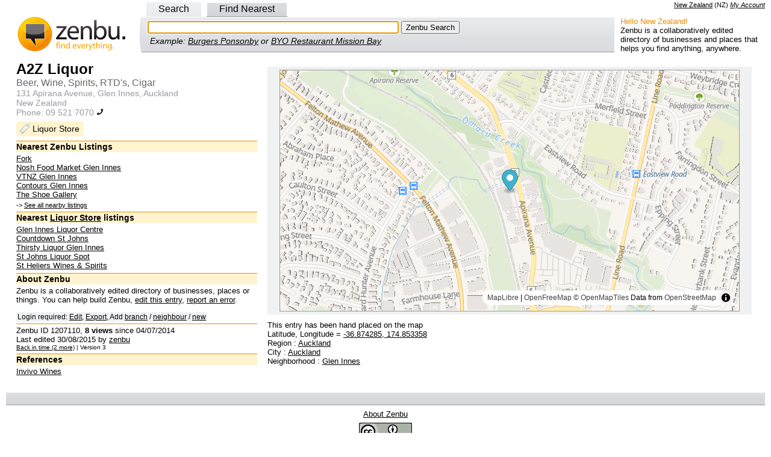

--- FILE ---
content_type: text/html; charset=utf-8
request_url: https://www.zenbu.co.nz/entry/1207110-a2z-liquor
body_size: 4782
content:
<!DOCTYPE html PUBLIC "-//W3C//DTD XHTML 1.0 Transitional//EN" "http://www.w3.org/TR/xhtml1/DTD/xhtml1-transitional.dtd">
<html>
<head>
<meta http-equiv="Content-type" content="text/html; charset=utf-8" />
<meta http-equiv="content-language" content="en-NZ">
<meta name="description" content="A2Z Liquor, 131 Apirana Avenue, Glen Innes, Auckland: map, phone number" />
<meta name="copyright" content="Creative Commons Attribution 3.0" />
<link rel="copyright" href="https://creativecommons.org/licenses/by/3.0/" />
<link rel="license" href="https://creativecommons.org/licenses/by/3.0/" />
  <title>A2Z Liquor, 131 Apirana Avenue, Glen Innes, Auckland - Zenbu</title>
<script>
var jstabs={subcontainers:[],last_accessed_tab:null,showsubmenu:function(A){this.hideallsubmenus();if(this.last_accessed_tab!=null){this.last_accessed_tab.className=""}if(A.getAttribute("rel")){document.getElementById(A.getAttribute("rel")).style.display="block"}A.className="current";this.last_accessed_tab=A},hideallsubmenus:function(){for(var A=0;A<this.subcontainers.length;A++){document.getElementById(this.subcontainers[A]).style.display="none"}},setup:function(D,A){var C=document.getElementById(D).getElementsByTagName("a");for(var B=0;B<C.length;B++){if(C[B].getAttribute("rel")){this.subcontainers[this.subcontainers.length]=C[B].getAttribute("rel")}if(B==A){C[B].className="current";this.showsubmenu(C[B])}C[B].onclick=function(){jstabs.showsubmenu(this);document.getElementById("q"+this.id.substring(1,2)).focus();return false}}document.getElementById("q"+A).focus()}}
/*
Sweet Titles (c) Creative Commons 2005
http://creativecommons.org/licenses/by-sa/2.5/
Original author: Dustin Diaz | http://www.dustindiaz.com
*/
;Array.prototype.inArray=function(B){var A;for(A=0;A<this.length;A++){if(this[A]===B){return true}}return false};function addEvent(C,B,A){if(C.addEventListener){C.addEventListener(B,A,false);EventCache.add(C,B,A)}else{if(C.attachEvent){C["e"+B+A]=A;C[B+A]=function(){C["e"+B+A](window.event)};C.attachEvent("on"+B,C[B+A]);EventCache.add(C,B,A)}else{C["on"+B]=C["e"+B+A]}}}var EventCache=function(){var A=[];return{listEvents:A,add:function(B,D,C){A.push(arguments)},flush:function(){var B,C;for(B=A.length-1;B>=0;B=B-1){C=A[B];if(C[0].removeEventListener){C[0].removeEventListener(C[1],C[2],C[3])}if(C[1].substring(0,2)!="on"){C[1]="on"+C[1]}if(C[0].detachEvent){C[0].detachEvent(C[1],C[2])}C[0][C[1]]=null}}}}();addEvent(window,"unload",EventCache.flush);var sweetTitles={xCord:0,yCord:0,tipElements:["a","abbr","acronym"],obj:Object,tip:Object,ele:Object,active:0,init:function(){if(!document.getElementById||!document.createElement||!document.getElementsByTagName){alert("sweetTitles not gonna work");return }var C,B;this.tip=document.createElement("div");this.tip.id="toolTip";document.getElementsByTagName("body")[0].appendChild(this.tip);this.tip.style.top="0";this.tip.style.visibility="hidden";var A=this.tipElements.length;for(C=0;C<A;C++){var E=document.getElementsByTagName(this.tipElements[C]);var D=E.length;for(B=0;B<D;B++){if(E[B].getAttribute("title")!=null&&E[B].getAttribute("title")!=""){addEvent(E[B],"mouseover",this.tipOver);addEvent(E[B],"mouseout",this.tipOut);E[B].setAttribute("tip",E[B].title);E[B].removeAttribute("title")}}}},updateXY:function(A){if(document.captureEvents){sweetTitles.xCord=A.pageX;sweetTitles.yCord=A.pageY}else{if(window.event.clientX){sweetTitles.xCord=window.event.clientX+document.documentElement.scrollLeft;sweetTitles.yCord=window.event.clientY+document.documentElement.scrollTop}}},tipOut:function(){if(window.tID){clearTimeout(tID)}if(window.opacityID){clearTimeout(opacityID)}sweetTitles.tip.style.visibility="hidden"},checkNode:function(){var A=this.obj;if(this.tipElements.inArray(A.nodeName.toLowerCase())){return A}else{return A.parentNode}},tipOver:function(A){sweetTitles.obj=this;tID=window.setTimeout("sweetTitles.tipShow()",100);sweetTitles.updateXY(A)},tipShow:function(){var D=Number(this.xCord);var C=Number(this.yCord);var E=parseInt(C+15);var B=parseInt(D+10);var A=this.checkNode();this.tip.innerHTML="<p>"+A.getAttribute("tip")+"</p>";if(parseInt(document.documentElement.clientWidth+document.documentElement.scrollLeft)<parseInt(this.tip.offsetWidth+B)){this.tip.style.left=parseInt(B-(this.tip.offsetWidth+10))+"px"}else{this.tip.style.left=B+"px"}if(parseInt(document.documentElement.clientHeight+document.documentElement.scrollTop)<parseInt(this.tip.offsetHeight+E)){this.tip.style.top=parseInt(E-(this.tip.offsetHeight+10))+"px"}else{this.tip.style.top=E+"px"}this.tip.style.visibility="visible";this.tip.style.opacity=".1";this.tipFade(10)},tipFade:function(B){var C=parseInt(B);var A=parseInt(C+10);if(A<80){this.tip.style.opacity="."+A;this.tip.style.filter="alpha(opacity:"+A+")";opacityID=window.setTimeout("sweetTitles.tipFade('"+A+"')",20)}else{this.tip.style.opacity=".80";this.tip.style.filter="alpha(opacity:80)"}}};function pageLoader(){sweetTitles.init()}addEvent(window,"load",pageLoader);
</script>
<meta property="og:title" content="A2Z Liquor" />
<meta property="og:type" content="place" />
<meta property="og:url" content="http://www.zenbu.co.nz/entry/1207110-a2z-liquor" />
<meta property="og:description" content="A2Z Liquor, 131 Apirana Avenue, Glen Innes, Auckland: map, phone number" />
<meta property="og:site_name" content="Zenbu" />
<meta property="place:location:latitude" content="-36.874285" />
<meta property="place:location:longitude" content="174.853358" />
<meta property="fb:app_id" content="183429008357701"/>
<meta property="og:updated_time" content="2015-08-30T06:35:34Z"/>
<script type="text/javascript">
var _gaq = _gaq || [];
_gaq.push(['_setAccount', 'UA-1695347-1']);

_gaq.push(['_trackPageview']);

(function() {
var ga = document.createElement('script'); ga.type = 'text/javascript'; ga.async = true;
ga.src = ('https:' == document.location.protocol ? 'https://ssl' : 'http://www') + '.google-analytics.com/ga.js';
var s = document.getElementsByTagName('script')[0]; s.parentNode.insertBefore(ga, s);
})();
</script>
  <link href="/stylesheets/style.css?1762317022" media="all" rel="stylesheet" type="text/css" />
  <link rel='stylesheet' href='https://unpkg.com/maplibre-gl@5.3.0/dist/maplibre-gl.css' />
</head>
<body >
<link href="https://www.zenbu.co.nz/entries/rss/1207110" rel="alternate" title="RSS" type="application/rss+xml" />


<div class="right">
<span name="NZ" class="country">
<a id="cc_name" href="/about/country">New Zealand</a>
 (<span id="cc_cc">NZ</span>)
</span>
<span class="loggedin">
<a href="/account">My Account</a>
</span>
</div><div id="nav">
<div id="search_tabs">
<div class="left_pad">
<a id='a0' href="/search" rel="search">Search</a>
<a id='a2' href="/search/findnearest" rel="nearest">Find Nearest</a>
</div>
</div>
<table width="100%" border="0" cellspacing="0" cellpadding="0" style="margin-bottom:0">
<tr>
<td style="padding:0px 0px 0px 0px;" width="225" class="logo_side"><a href="/"><img alt="Zenbu Logo" border="0" height="60" src="/images/zenbu_logo4.gif?1762317022" width="220" /></a></td>
<td style="padding:0px 0px 0px 0px;">
<!-- Toggles -->
<div id="search_toggle_left">
<!-- search -->
<div class="search_form_out" id="search">
<div class="search_form_in">
<form action="/search" method="get">
<input id="q0" name="q" size="50" tabindex="1" type="text" value="" />
<input type="submit" tabindex="2" value="Zenbu Search" />
</form>
<div class="search_example">Example: <a href="/search?q=Burgers+Ponsonby">Burgers Ponsonby</a> or <a href="/search?q=BYO+Restaurant+Mission+Bay">BYO Restaurant Mission Bay</a></div>
</div>
</div>
<!-- nearest -->
<div class="search_form_out" id="nearest">
<div class="search_form_in">
<form action="/search/findnearest" method="get">Find
<input id="q2" name="q" size="25" type="text" value="" /> Near
<input id="l1" name="l" size="25" type="text" value="" />
<input type="submit" value="Zenbu Find Nearest" />
</form>
<div class="search_example">Example: <a href="/findnearest?q=takeaways&l=ponsonby">Takeaways Near Ponsonby</a></div>
</div>
</div>
<!-- End Toggles -->
</div>
<noscript>
<form action="/search" method="get">
<input name="q" size="50" type="text" value="" />
<input type="submit" value="Zenbu Search" />
</form>
</noscript>
<script type="text/javascript">
jstabs.setup("search_tabs", 0)
</script>
</td>
<td style="padding:0px 0px 0px 0px;" width="250"><div class="about"><div class="about_hello">Hello New Zealand!</div>Zenbu is a collaboratively edited directory of businesses and places that helps you find anything, anywhere.</div></td>
</tr>
</table>
</div>
<!-- google_ad_section_start -->
<div class="text_alt" itemscope itemtype="http://schema.org/LiquorStore">
<table width="100%"><tr valign="top"><td width="400">
<div class="info_left">



<div class="item_text">
<h1><span itemprop="name">A2Z Liquor</span></h1>

<h3><span itemprop="description">Beer, Wine, Spirits, RTD&#x27;s, Cigar</span></h3>

<div itemprop="address" itemscope itemtype="http://schema.org/PostalAddress">
<h4><span itemprop="streetAddress">131 Apirana Avenue, Glen Innes, Auckland</span></h4>
<p><span itemprop="addressCountry" content="NZ">New Zealand</span></p>
</div>

<p>Phone: <span itemprop="telephone">09 521 7070</span>
<a href="tel:09 521 7070"><img src="/images/phone.png" height="12" width="12"/></a>
</p>




<ul class="categories">
<li><a href="/findnearest?l=A2Z+Liquor&amp;q=LiquorStore&amp;x=174.853358&amp;y=-36.874285">Liquor Store</a></li>
</ul>

</div>

<div class="sectionheading">Nearest Zenbu Listings</div>
<div class="small">
<a href="/entry/1222822-fork" title="129 Apirana Avenue, St Johns, Auckland">Fork</a>
</div>
<div class="small">
<a href="/entry/1125084-nosh-food-market-glen-innes" title="133 Apirana Avenue, St Johns, Auckland">Nosh Food Market Glen Innes</a>
</div>
<div class="small">
<a href="/entry/1066430-vtnz-glen-innes" title="115-155 Apirana Avenue, Glen Innes, Auckland">VTNZ Glen Innes</a>
</div>
<div class="small">
<a href="/entry/1133631-contours-glen-innes" title="123b Apirana Avenue, Glen Innes, Glen Innes, Auckland">Contours Glen Innes</a>
</div>
<div class="small">
<a href="/entry/1207111-the-shoe-gallery" title="121 Apirana Ave, Glen Innes, Auckland">The Shoe Gallery</a>
</div>

<div class="allnearby">
-> <a href="/findnearest?l=A2Z+Liquor&amp;x=174.853358&amp;y=-36.874285">See all nearby listings</a>
</div>


<div class="sectionheading">Nearest <a href="/findnearest?categories=LiquorStore&amp;l=A2Z+Liquor&amp;x=174.853358&amp;y=-36.874285">Liquor Store</a> listings</div>
<div class="small">
<a href="/entry/1119030-glen-innes-liquor-centre">Glen Innes Liquor Centre</a>
</div>
<div class="small">
<a href="/entry/1206814-countdown-st-johns">Countdown St Johns</a>
</div>
<div class="small">
<a href="/entry/1180977-thirsty-liquor-glen-innes">Thirsty Liquor Glen Innes</a>
</div>
<div class="small">
<a href="/entry/1191531-st-johns-liquor-spot">St Johns Liquor Spot</a>
</div>
<div class="small">
<a href="/entry/1219428-st-heliers-wines-spirits">St Heliers Wines &amp; Spirits</a>
</div>


<div class="sectionheading">About Zenbu</div>
<div class="small">
Zenbu is a collaboratively edited directory of businesses, places or things. You can help build Zenbu, <a href="/entries/1207110-a2z-liquor/edit">edit this entry</a>, <a href="/entries/report/1207110-a2z-liquor">report an error</a>.<br/>
<br/>
<span class="entrylinkslogin"> Login required:
<a href="/entries/1207110-a2z-liquor/edit">Edit</a>,
<a href="/export">Export</a>,
Add <a href="/entries/newcopy/1207110-a2z-liquor">branch</a>
/ <a href="/entries/newneighbour/1207110-a2z-liquor">neighbour</a>
/ <a href="/entries/new">new</a>
</span>

</div>

<div class="sectionheading"></div>
<div class="small">
Zenbu ID 1207110, <strong class="page-view-count">8 views</strong><meta itemprop="interactionCount" content="UserPageVisits:8"/>
 since 04/07/2014<br/>
Last edited 30/08/2015 by
<a href="/users/zenbu">zenbu</a>
<div id='confirmed_at'>
</div>

<div id="revisionlinks" class="small">
<a href="/entries/version/1207110/2">Back in time (2 more)</a> |
Version 3</div>
</div>

<div class="sectionheading">References</div>
<div class="small">
 <a href="http://www.invivowines.com/contact/" rel="nofollow">Invivo Wines</a> </div>

</div>
</td><td>



<div id="mapframe" class="mapframe1">
	<div id="mapview">
		<div id="map">
			<div id="mapload" style="padding: 1em; color: gray">Map Loading... <img alt="Loading..." height="16" src="/images/loading.gif?1762317022" width="16" /></div>
		</div>
		<div id="message"></div>
		<div id="centeredit"></div>
	</div>
</div>

<div class="small">
This entry has been hand placed on the map
<br />
<div itemprop="geo" itemscope itemtype="http://schema.org/GeoCoordinates">
Latitude, Longitude = <a href="geo:-36.874285,174.853358"><span itemprop="latitude">-36.874285</span>, <span itemprop="longitude">174.853358</span></a>
</div>
<div>Region :
<a href="/locations/r1/auckland">Auckland</a>
</div>
<div>City :
<a href="/locations/r2/auckland">Auckland</a>
</div>
<div>Neighborhood :
<a href="/locations/r3/glen-innes">Glen Innes</a>
</div>
<br />

</div>


</td>
</tr></table>

	</div>
<!-- google_ad_section_end -->

<script type="text/javascript" src="//cdn.jsdelivr.net/npm/maplibre-gl@4.7.1/dist/maplibre-gl.js"></script>

<script type="text/javascript">

  async function init() {

    var mypoint = new maplibregl.LngLat(174.853358, -36.874285);

    const map = new maplibregl.Map({
      style: "https://tiles.openfreemap.org/styles/liberty",
      zoom: 15,
      center: mypoint,
      container: "map",
    });

    var marker = new maplibregl.Marker()
                        .setLngLat(mypoint)
                        .setPopup(new maplibregl.Popup().setHTML("A2Z Liquor"))
                        .addTo(map);

    map.on('load', function () {
        document.getElementById("mapload").style.display = "none";
    });
  }

  init();

</script>


<div class="links_alt">
</div>

<div class="text_alt text_center small">
<a href="/about">About Zenbu</a>
</div>
<div class="text_alt text_center small">
<a rel="license" href="http://creativecommons.org/licenses/by/3.0/"><img src="/images/CC-attribution.png" width="88" height="31" alt="Creative Commons License" style="border:none;width:88px;height:31px;" /></a>
</div>
<div class="text_alt text_center small">
Zenbu content is licensed under a <a rel="license" href="http://creativecommons.org/licenses/by/3.0/">Creative Commons Attribution 3.0 License</a>
</div>


<script defer src="https://static.cloudflareinsights.com/beacon.min.js/vcd15cbe7772f49c399c6a5babf22c1241717689176015" integrity="sha512-ZpsOmlRQV6y907TI0dKBHq9Md29nnaEIPlkf84rnaERnq6zvWvPUqr2ft8M1aS28oN72PdrCzSjY4U6VaAw1EQ==" data-cf-beacon='{"version":"2024.11.0","token":"52128ec64a4a4dd2995c8cca763524c8","r":1,"server_timing":{"name":{"cfCacheStatus":true,"cfEdge":true,"cfExtPri":true,"cfL4":true,"cfOrigin":true,"cfSpeedBrain":true},"location_startswith":null}}' crossorigin="anonymous"></script>
</body>
</html>
